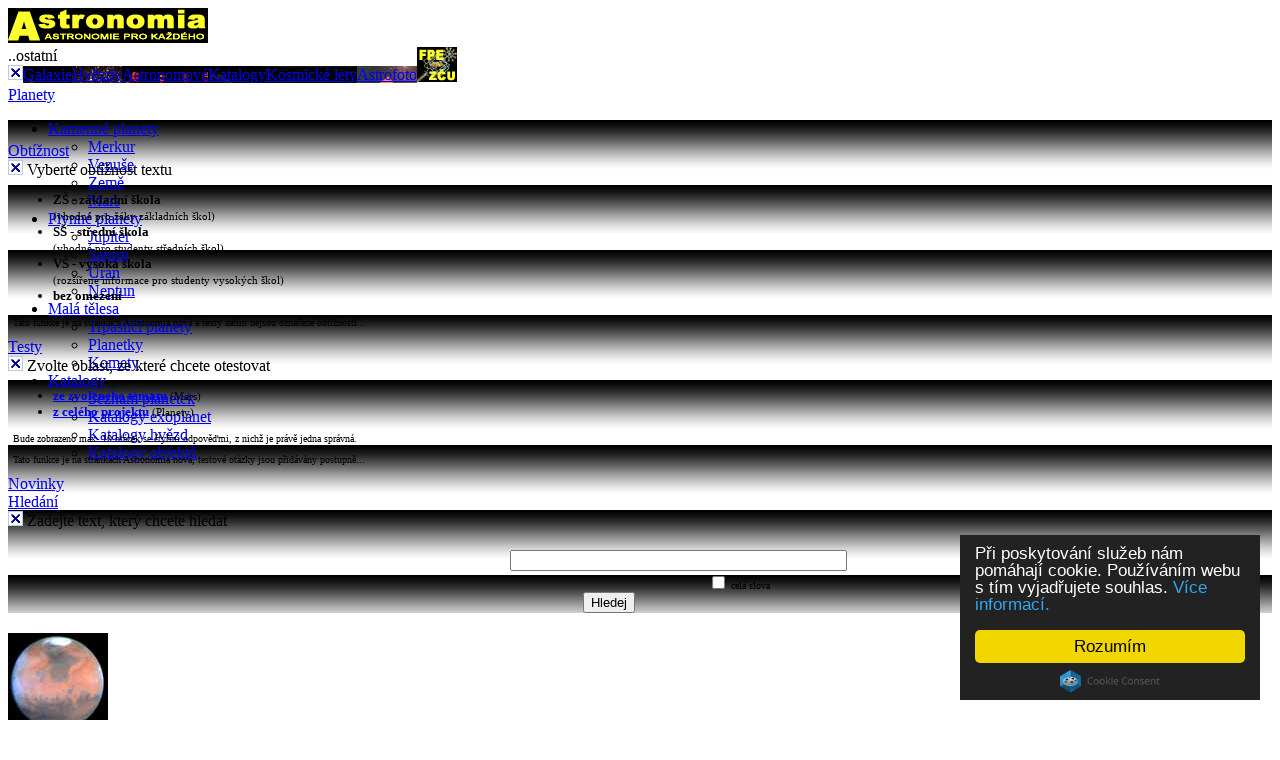

--- FILE ---
content_type: text/html; charset=UTF-8
request_url: https://astronomia.zcu.cz/planety/mars/1467-topograficka-mapa-marsu
body_size: 7008
content:


<!DOCTYPE html PUBLIC "-//W3C//DTD XHTML 1.0 Strict//EN" "https://www.w3.org/TR/xhtml1/DTD/xhtml1-strict.dtd">
<html xmlns="https://www.w3.org/1999/xhtml">
<head>
<meta http-equiv="Content-language" content="cs" />
<meta http-equiv="Content-Type" content="text/html; charset=utf-8" />
<meta http-equiv="Content-Script-Type" content="text/javascript" />
<meta http-equiv="Content-Style-Type" content="text/css" />
<meta http-equiv="expires" content="Thu, 1 Jan 2009 00:00:00 GMT" />
<meta http-equiv="pragma" content="cache" />
<meta name="description" content="Planety sluneční soustavy - multimediální učební text" />
<meta name="keywords" content="planety, merkur, venuše, země, mars, jupiter, saturn, uran, neptun, pluto, komety, planetky" lang="cs" />
<meta name="copyright" content="Copyright &copy; 2009" />
<meta name="author" content="HTML code: Ota Kéhar" />
<meta name="robots" content="index,follow" />
<link rel="schema.DC" href="http://purl.org/dc/elements/1.1/" />
<meta name="DC.Title" content="Astronomia - astronomický server fakulty pedagogické ZČU" />
<meta name="DC.Subject" scheme="PHNK" content="hvězdy" />
<meta name="DC.Subject" scheme="PHNK" content="planety" />
<meta name="DC.Subject" scheme="PHNK" content="galaxie" />
<meta name="DC.Subject" scheme="PHNK" content="astrofoto" />
<meta name="DC.Subject" scheme="MDT_MRF" content="524.3" />
<meta name="DC.Subject" scheme="MDT_MRF" content="523" />
<meta name="DC.Subject" scheme="MDT_MRF" content="524.6/.7" />
<meta name="DC.Subject" scheme="MDT_MRF" content="(0.034.2)004.738.12" />
<meta name="DC.Subject" scheme="MDT_KON" content="523/524" />
<meta name="DC.Subject" scheme="DDC_CON" content="523" />
<meta name="DC.Description.abstract" content="Astronomický server přinášející ucelené informace o sluneční soustavě, planetách, hvězdách, mlhovinách, hvězdokupách, galaxií apod." />
<meta name="DC.Publisher" content="Západočeská univerzita" />
<meta name="DC.Date" scheme="W3C-DTF" content="2006-01-01" />
<meta name="DC.Type" scheme="DCMIType" content="Text" />
<meta name="DC.Format" scheme="IMT" content="text/html" />
<meta name="DC.Format.medium" content="computerFile" />
<meta name="DC.Identifier" content="https://astronomia.zcu.cz/" />
<meta name="DC.Identifier" scheme="URN" content="URN:NBN:cz-nk2007322" />
<meta name="DC.Language" scheme="RFC3066" content="cze" />
<script type="text/javascript" src="/w/tools/jquery/jquery-1.7.2.min.js"></script>
<script type="text/javascript" src="/w/tools/jquery/jquery.autocomplete.pack.js"></script><script type="text/javascript" src="/w/tools/jquery/jquery.cookie.js"></script><script type="text/javascript" src="/w/tools/jquery/jquery-ui-1.7.2.custom.min.js"></script><script type="text/javascript" src="/w/tools/jquery/jquery.livequery.js"></script><script type="text/javascript" src="/w/tools/jquery/wz_jsgraphics.js"></script><script type="text/javascript" src="/w/tools/highslide/highslide.packed.js"></script>
<link rel="stylesheet" type="text/css" href="/w/tools/highslide/highslide.css" />
<script type="text/javascript">
/* <![CDATA[ */
    // override Highslide settings here
    // instead of editing the highslide.js file
    hs.graphicsDir = '/w/tools/highslide/graphics/';
	  hs.lang.loadingText = 'Nahrávám...';
    hs.lang.loadingTitle = 'Kliknutím zrušíte';
    hs.lang.focusTitle = 'Klikněte pro přesunutí do popředí';
    hs.lang.fullExpandTitle = 'Rozbalte do skutečné velikosti (f)';
    hs.lang.creditsText = 'Powered by <i>Highslide JS<\/i>';
    hs.lang.creditsTitle = 'Přejít na Highslide JS';
    hs.lang.restoreTitle = 'Kliknutím zavřete obrázek, klikněte a přetáhněte. Použijte šipky pro další a předchozí.';
    hs.numberOfImagesToPreload = 0;
    hs.showCredits = false;
    hs.zIndexCounter = 52001;
    if (hs.registerOverlay) {
     hs.registerOverlay({
      thumbnailId: null, overlayId: 'controlbar', position: 'top right', hideOnMouseOut: true
      });    }
/* ]]> */
</script>
<title>Planety - Mars - Topografická mapa Marsu</title>
<link rel="shortcut icon" type="image/vnd.microsoft.icon" href="https://astronomia.zcu.cz/obr/_main/favicon.ico" />
<link rel="stylesheet" type="text/css" href="/w/styly.css" media="screen,print" />
<link rel="stylesheet" type="text/css" href="/w/styly.css" media="projection" />
<link rel="stylesheet" type="text/css" href="/w/print.css" media="print" />
<link rel="stylesheet" href="/w/tools/jquery/jquery.autocomplete.css" type="text/css" />
<link rel="stylesheet" href="/w/tools/jquery/jquery-ui-1.7.2.custom.css" type="text/css" />
   <style type="text/css">
   /*<![CDATA[*/ 
	#menu-lista	{background-image: url("/obr/_main/prechod.png");}
	#moje .close {background:url("/obr/_main/close.gif") no-repeat 100% 1px;}
   /*]]>*/
   </style>
<!--[if IE]>
   <style type="text/css" media="screen">
   /*<![CDATA[*/ 
	.ulhlavni {padding-left: 3em;}
	ul#nav li ul {left: 10px; top: 20px;}
	#menu-lista	{background-image: url("/obr/_main/prechodie.png");}
	#ikona {margin-bottom: 10px;}
  #main {margin: 0; padding: 0;}
  #main-content {padding: 0 1em 0 0.1em;}
  .projekty-dalsi {padding-top: 10px;}
  .admin-left-li-edit {left: 0.8em;}
  #admin-project-edit {margin-right:-1em;}
  .tisk {display: none;}
   /*]]>*/
   </style>
<style type="text/css" media="screen">
/*<![CDATA[*/          /* uprave varovani ze souboru \w\tools\jquery\jquery-ui-1.7.2.custom.css */
.ui-helper-zfix {filter:Alpha(Opacity=0);}    /*18*/
.ui-state-disabled, .ui-widget-content .ui-state-disabled {filter:Alpha(Opacity=35);}  /*74*/
.ui-priority-secondary, .ui-widget-content .ui-priority-secondary {filter:Alpha(Opacity=70);} /*76*/
.ui-widget-overlay {filter:Alpha(Opacity=30);}  /*282*/
.ui-widget-shadow {filter:Alpha(Opacity=30);}/*283*/
.ui-accordion .ui-accordion-header {zoom: 1;} /*285*/
.ui-datepicker-cover {filter: mask(); /*must have*/} /*347*/
.ui-dialog .ui-dialog-content {zoom: 1;} /*360*/
.ui-tabs { zoom: 1; } /*398*/
/*]]>*/
</style>
<script type="text/javascript">	$(document).ready(function(){
		$('li.headlink').hover(
			function() { $('ul', this).css('display', 'block');},
			function() { $('ul', this).css('display', 'none'); });
	});</script>
<![endif]-->


<script type="text/javascript">
/* <![CDATA[ */
var ClickedID = 'None';
var SelectedID = null;
var ComplexityID = null;
var ComplexityClass = null;
var TestID = null;
var Complex = null;
var COOKIE_NAME = 'astro_complex';
var mojeTestOtazka = 0;
var mojeTestResult = new Array();
var mojeTestTime = '1768658341';
var sroot = '/w/';
var sgetProject = 'planety';
var sgetSubject = 'mars';
var spage_num = '1467';
var sgetPageEdit = '';
var sgetSubaction = '';
var sgetAction = '';

var SetUrl = function(prom)
{
 $(function(){
  if (prom != "")
  {
   $('#'+TestID+'pridat').text('Změnit');
   $('#'+TestID+'zobrazit a').attr('href',prom);
   $('#'+TestID+'zobrazit').show();
   $('#'+TestID+'smazat').show();
   $('#'+TestID+'input').val(prom);
  }
 });
};
/* ]]> */
</script>


<script type="text/javascript" src="/w/tools/js/astro-compiled.js"></script>
<script type="text/javascript" src="/w/tools/js/astro1-compiled.js"></script>

<!-- Begin Cookie Consent plugin by Silktide - http://silktide.com/cookieconsent -->
<script type="text/javascript">
    window.cookieconsent_options = {"message":"Při poskytování služeb nám pomáhají cookie. Používáním webu s tím vyjadřujete souhlas.","dismiss":"Rozumím","learnMore":"Více informací.","link":"https://astronomia.zcu.cz/planety/pravo#cookie","theme":"dark-floating"};
</script>

<script type="text/javascript" src="//cdnjs.cloudflare.com/ajax/libs/cookieconsent2/1.0.9/cookieconsent.min.js"></script>
<!-- End Cookie Consent plugin -->

<!-- https://www.smartlook.com/app/dashboard -->
<script type="text/javascript">
    window.smartlook||(function(d) {
    var o=smartlook=function(){ o.api.push(arguments)},h=d.getElementsByTagName('head')[0];
    var c=d.createElement('script');o.api=new Array();c.async=true;c.type='text/javascript';
    c.charset='utf-8';c.src='//rec.smartlook.com/recorder.js';h.appendChild(c);
    })(document);
    smartlook('init', 'b01ae64ee98723cd052a48e9c64f7453cd4e1493');
</script>

</head>
<body>
<div id="content">
<div id="menu">
<div id="menu-nadpis">
<div id="astronomia">
<a href="https://astronomia.zcu.cz"><img src="/obr/_main/astronomia.gif" alt="Astronomia" title="Astronomia" class="bezramecku" /></a>
</div>
<div id="odkazy">
<div style="float: left;" id="projekty"><div title="Ostatní projekty na těchto stránkách" id="ostatni">..ostatní<div class="projekty-dalsi"><img id="extTab-close" src="/obr/_main/close.gif" alt="Zavřít" title="Zavřít" /><a href="/objekty/" title="Mlhoviny, hvězdokupy, galaxie" style="background: url(/obr/_main/objekty.png)">Galaxie</a><a href="/hvezdy/" title="Hvězdy" style="background: url(/obr/_main/hvezdy.png)">Hvězdy</a><a href="/astronomove/" title="Astronomové" style="background: url(/obr/_main/astronomove.png)">Astronomové</a><a href="/katalogy/" title="Astronomické katalogy" style="background: url(/obr/_main/katalogy.png)">Katalogy</a><a href="/kosmolety/" title="Kosmické lety" style="background: url(/obr/_main/kosmolety.png)">Kosmické lety</a><a href="/astrofoto/" title="Astronomická fotografie" style="background: url(/obr/_main/astrofoto.png)">Astrofoto</a></div></div></div><a href="https://www.fpe.zcu.cz"><img src="/obr/_main/logo_fpe_zcu.gif" alt="Fakulta pedagogická ZČU" title="Fakulta pedagogická ZČU" class="bezramecku" /></a>
</div>
<span><a href="/planety/" class="h1-nadpis" style="z-index: 100;">Planety</a></span>
  </div>
  <div id="menu-lista">
<div style="height: 22px;"><ul id="nav" class="ulhlavni">
<li class="headlink" id="menu_2"><a href="/planety/kamenne/" class="menu">Kamenné&nbsp;planety</a><ul class="submenu"><li id="podmenu_3"><a href="/planety/merkur/">Merkur</a></li><li id="podmenu_4"><a href="/planety/venuse/">Venuše</a></li><li id="podmenu_5"><a href="/planety/zeme/">Země</a></li><li id="podmenu_6"><a href="/planety/mars/">Mars</a></li></ul></li><li class="headlink" id="menu_7"><a href="/planety/plynne/" class="menu">Plynné&nbsp;planety</a><ul class="submenu"><li id="podmenu_8"><a href="/planety/jupiter/">Jupiter</a></li><li id="podmenu_9"><a href="/planety/saturn/">Saturn</a></li><li id="podmenu_10"><a href="/planety/uran/">Uran</a></li><li id="podmenu_11"><a href="/planety/neptun/">Neptun</a></li></ul></li><li class="headlink" id="menu_12"><a href="/planety/telesa/" class="menu">Malá&nbsp;tělesa</a><ul class="submenu"><li id="podmenu_13"><a href="/planety/trpaslici/">Trpasličí planety</a></li><li id="podmenu_14"><a href="/planety/planetky/">Planetky</a></li><li id="podmenu_15"><a href="/planety/komety/">Komety</a></li></ul></li><li class="headlink" id="menu_84"><a href="/planety/katalogy/" class="menu">Katalogy</a><ul class="submenu"><li id="podmenu_85"><a href="/planety/planetky/1815-seznam-planetek">Seznam planetek</a></li><li id="podmenu_88"><a href="/hvezdy/exoplanety/102-katalogy-exoplanet">Katalogy exoplanet</a></li><li id="podmenu_87"><a href="/hvezdy/katalogy/136-katalogy">Katalogy hvězd</a></li><li id="podmenu_86"><a href="/objekty/katalogy/2003-katalogy">Katalogy objektů</a></li></ul></li></ul>
</div><div id="listicka">
 <div id="obtiznost"><a href="#" id="obtiznost-a" class="podmenu" title="Zvolení obtížnosti textu"><span id="obtiznost-stav" title="Aktuální nastavení obtížnosti"></span>Obtížnost</a><div id="obtiznost-div" class="dialog-div" style="left:0px;"><img id="obtiznost-close" class="dialog-close" src="/obr/_main/close.gif" alt="Zavřít" title="Zavřít" /><span class="bar">&nbsp;Vyberte obtížnost textu</span><div style="margin: 5px; font-size: small;"><ul><li><div id="obtiznost-nastavit-zs" class="obtiznost-nastavit"><b>ZŠ - základní škola</b></div><small>(vhodné pro žáky základních škol)</small></li><li><div id="obtiznost-nastavit-ss" class="obtiznost-nastavit"><b>SŠ - střední škola</b></div><small>(vhodné pro studenty středních škol)</small></li><li><div id="obtiznost-nastavit-vs" class="obtiznost-nastavit"><b>VŠ - vysoká škola</b></div><small>(rozšířené informace pro studenty vysokých škol)</small></li><li><div id="obtiznost-nastavit-null" class="obtiznost-nastavit"><b>bez omezení</b></div></li></ul><p class="bezodsazeni" style="font-size: x-small;">Tato funkce je na stránkách Astronomia nová a texty zatím nejsou označené obtížností...</p></div></div></div> <div id="testovani"><a href="#" id="testovani-a" class="podmenu" title="Spustit testy">Testy</a><div id="testovani-u"><div id="testovani-div" class="dialog-div" style="left:0px;"><img id="testovani-close" class="dialog-close" src="/obr/_main/close.gif" alt="Zavřít" title="Zavřít" /><span class="bar">&nbsp;Zvolte oblast, ze které chcete otestovat</span><div style="margin: 5px; font-size: small;"><ul><li><a href="/w/index.php?action=test&amp;subaction=subject&amp;project=planety&amp;subject=mars&amp;page=1467"><b>ze zvoleného tématu</b></a> <small>(Mars)</small></li><li><a href="/w/index.php?action=test&amp;subaction=project&amp;project=planety&amp;subject=mars&amp;page=1467"><b>z celého projektu</b></a> <small>(Planety)</small></li></ul><p class="bezodsazeni" style="font-size: x-small;">Bude zobrazeno max. 10 otázek se čtyřmi odpověďmi, z nichž je právě jedna správná.</p><p class="bezodsazeni" style="font-size: x-small;">Tato funkce je na stránkách Astronomia nová, testové otázky jsou přidávány postupně...</p></div></div></div></div> <span id="novinky"><a href="/planety/novinky" class="podmenu" title="Seznam posledních změn">Novinky</a></span>
 <div id="hledani"><a href="/planety/hledani" class="podmenu" title="Hledání">Hledání</a><div id="hledani-div" class="dialog-div" style="right:0px;"><img id="hledani-close" class="dialog-close" src="/obr/_main/close.gif" alt="Zavřít" title="Zavřít" /><span class="bar">&nbsp;Zadejte text, který chcete hledat</span><div style="margin: 5px; font-size: small;"><form id="form_hledani" method="get" action="/w/index.php" enctype="application/x-www-form-urlencoded"><p style="margin: 20px auto 20px auto; text-align: center; text-indent: 0px; width: 260px;"><input type="hidden" name="action" value="search" /><input type="hidden" name="project" value="planety" /><input type="hidden" name="subject" value="hledani" /><input type="text" id="form_text" name="form_text" size="40" value="" /><span style="float: right; font-size: x-small;"><input type="checkbox" name="slovo" value="cele" style="margin-top: 5px;" /> celá slova</span><br /><input type="submit" value="Hledej" style="margin-top: 5px;" /></p></form></div></div></div>
</div>
</div>
</div>
<div id="page">
<div id="sidebar">
<div id="sidebar-content">
<img src="/obr/_ilustrace/planety/mars.jpg" style="width: 100px; height: 100px;" alt="Ikonka" title="Ilustrační snímek" class="bezramecku" id="ilustrace" /><br /><div id="left-menu"><ul id="menu_left">
<li id="leftmenu_268"><a href="/planety/mars/1131-mars" class="MenuLeftNormal" style="margin-right: 0px;">Mars</a></li>
<li id="leftmenu_496"><a href="/hvezdy/nazvoslovi/159-mars" class="MenuLeftNormal" style="margin-right: 0px;">Původ&nbsp;jména</a></li>
<li id="leftmenu_269"><a href="/planety/mars/1132-popis-marsu" class="MenuLeftNormal" style="margin-right: 0px;">Popis</a></li>
<li id="leftmenu_270"><a href="/planety/mars/1133-nitro" class="MenuLeftNormal" style="margin-right: 0px;">Nitro</a></li>
<li id="leftmenu_271"><a href="/planety/mars/1134-atmosfera" class="MenuLeftNormal" style="margin-right: 0px;">Atmosféra</a></li>
<li id="leftmenu_272"><a href="/planety/mars/1135-povrch" class="MenuLeftNormal" style="margin-right: 0px;">Povrch</a></li>
<li id="leftmenu_273"><a href="/planety/mars/1136-tharsis-a-olympus-mons" class="MenuLeftSmall" style="margin-right: 10px;">Tharsis&nbsp;a&nbsp;Olympus&nbsp;Mons</a></li>
<li id="leftmenu_274"><a href="/planety/mars/1137-elysium" class="MenuLeftSmall" style="margin-right: 10px;">Elysium</a></li>
<li id="leftmenu_275"><a href="/planety/mars/1138-valles-marineris" class="MenuLeftSmall" style="margin-right: 10px;">Valles&nbsp;Marineris</a></li>
<li id="leftmenu_276"><a href="/planety/mars/1139-hellas" class="MenuLeftSmall" style="margin-right: 10px;">Hellas</a></li>
<li id="leftmenu_277"><a href="/planety/mars/1140-argyre" class="MenuLeftSmall" style="margin-right: 10px;">Argyre</a></li>
<li id="leftmenu_278"><a href="/planety/mars/1141-polarni-cepicky" class="MenuLeftSmall" style="margin-right: 10px;">Polární&nbsp;čepičky</a></li>
<li id="leftmenu_279"><a href="/planety/mars/1142-meteority-z-marsu" class="MenuLeftNormal" style="margin-right: 0px;">Meteority</a></li>
<li id="leftmenu_280"><a href="/planety/mars/1151-voda-na-marsu" class="MenuLeftNormal" style="margin-right: 0px;">Voda&nbsp;na&nbsp;Marsu</a></li>
<li id="leftmenu_281"><a href="/planety/mars/1152-mapy-povrchu" class="MenuLeftNormal" style="margin-right: 0px;">Mapy&nbsp;povrchu</a></li>
<li id="leftmenu_282"><a href="/planety/mars/1183-podrobne-snimky-povrchu" class="MenuLeftNormal" style="margin-right: 0px;">Snímky&nbsp;povrchu</a></li>
<li id="leftmenu_283"><a href="/planety/mars/1184-vrstevnicove-snimky-povrchu" class="MenuLeftNormal" style="margin-right: 0px;">Vrstevnicové&nbsp;snímky</a></li>
<li id="leftmenu_284"><a href="/planety/mars/1185-profily" class="MenuLeftNormal" style="margin-right: 0px;">Profily</a></li>
<li id="leftmenu_285"><a href="/planety/mars/1186-nazvoslovi" class="MenuLeftNormal" style="margin-right: 0px;">Názvosloví</a></li>
<li id="leftmenu_286"><a href="/planety/mars/1221-zakladny-marsu-na-zemi" class="MenuLeftNormal" style="margin-right: 0px;">Základny&nbsp;Marsu</a></li>
<li id="leftmenu_287"><a href="/planety/mars/1267-snimky-planety-mars" class="MenuLeftNormal" style="margin-right: 0px;">Snímky</a></li>
<li id="leftmenu_288"><a href="/planety/mars/1268-neobvykle-animace-planety-mars" class="MenuLeftNormal" style="margin-right: 0px;">Neobvyklé&nbsp;animace</a></li>
<li id="leftmenu_289"><a href="/planety/mars/1269-animace-planety-mars" class="MenuLeftNormal" style="margin-right: 0px;">Animace</a></li>
<li id="leftmenu_557"><a href="/planety/mars/2415-pruzkum-vozitky" class="MenuLeftNormal" style="margin-right: 0px;">Průzkum&nbsp;vozítky</a></li>
<li id="leftmenu_555"><a href="/planety/mars/2414-mars-exploration-program" class="MenuLeftSmall" style="margin-right: 20px;">MEP</a></li>
<li id="leftmenu_556"><a href="/planety/mars/2413-mars-exploration-rovers" class="MenuLeftSmall" style="margin-right: 20px;">MER</a></li>
<li id="leftmenu_290"><a href="/planety/mars/1270-mesice-planety-mars" class="MenuLeftNormal" style="margin-right: 0px;">Měsíce</a></li>
<li id="leftmenu_291"><a href="/planety/mars/1273-phobos" class="MenuLeftSmall" style="margin-right: 10px;">Phobos</a></li>
<li id="leftmenu_292"><a href="/planety/mars/1276-deimos" class="MenuLeftSmall" style="margin-right: 10px;">Deimos</a></li>
<li id="leftmenu_293"><a href="/planety/mars/1279-charakteristika" class="MenuLeftNormal" style="margin-right: 0px;">Charakteristika</a></li>
<li id="leftmenu_294"><a href="/planety/mars/1280-programy" class="MenuLeftNormal" style="margin-right: 0px;">Programy</a></li>
<li id="leftmenu_295"><a href="/planety/mars/1281-zajimave-odkazy" class="MenuLeftNormal" style="margin-right: 0px;">Odkazy</a></li>
</ul></div></div>
</div>
<div id="main"><div id="main-content" style="background-image: url('/obr/_main/pozadi/s_mars.gif')">
<div id="drobek"><a href="/planety/kamenne/">Kamenné planety</a> <span>&gt;</span> <a href="/planety/mars/">Mars</a> <span>&gt;</span> Topografická mapa Marsu</div><h1 style="position: relative;">Topografická mapa Marsu</h1><div id="page-content"> 
<div style="margin: 0 auto 0 auto; text-align: center; font-size: large; width: 500px;">
Snímek byl vytvořen z&nbsp;
dat laserového výškoměru MOLA sondy Mars Global Surveyor
a zachycuje oblast od 210° do 220° délky  a od 10° do 20°
 jižní šířky.</div>
<div class="obr">
<img src="/obr/planety/mars/mola/m_-150_-140_-20_-10.jpg" alt="MOLA" />
</div></div><div class="infobar"><div class="lastmod">Stránka byla naposledy editována 15. ledna 2010 v 19:41.</div><div class="viewcount">Stránka byla od 15. 1. 2010 zobrazena 1425krát.</div></div></div></div>
<hr class="linka" />
<div id="paticka">
 <div class="vlevo">
  <a href="/planety/pravo"><img src="/obr/_main/wiki_letter_w.gif" alt="Autorské právo" title="Podmínky upravující použitelnost dat na tomto serveru." class="wiki" /></a>

<a href="#"><img src="/obr/_main/hit.gif" alt="NAVRCHOLU.CZ" title="" class="navrcholu" /></a>
  <a href="/w/index.php?action=login&amp;project=planety&amp;title=mars%2F1467-topograficka-mapa-marsu" title="Přihlášení" style="font-size: x-small;" class="netisk" rel="nofollow">RS</a>
 </div>

<div class="pat-w3c"> 
   <span class="w3cb"><a href="https://validator.w3.org/check/referer"><span class="w3c">W3C</span> <span class="spec">XHTML 1.0</span></a></span>
   <span class="w3cb"><a href="https://jigsaw.w3.org/css-validator/check/referer"><span class="w3c">W3C</span> <span class="spec">CSS</span></a></span>
   <a href="/planety/rss.xml" class="rss" title="RDF (Resource Description Framework) Site Sumary kanál">RSS</a>
</div>

 <span id="copy"><a href="/planety/pravo/">&copy; 2026</a> Planety sluneční soustavy (<a href="/planety/autorsky-tym">Autorský tým</a>)</span>
</div>


</div>

<div class="tisk">
Vytištěno ze stránky projektu Planety (<a href="https://astronomia.zcu.cz/planety/mars/1467-topograficka-mapa-marsu">astronomia.zcu.cz/planety/mars/1467-topograficka-mapa-marsu</a>)</div>


<div id="loading">Nahrávám...</div>

<div id="controlbar" class="highslide-overlay controlbar">
<a href="#" class="previous" onclick="return hs.previous(this)" title="Předchozí (šipka vlevo)"></a>
<a href="#" class="next" onclick="return hs.next(this)" title="Další (šipka vpravo)"></a>
<a href="#" class="highslide-move" onclick="return false" title="Kliknutím a tažením lze přesunout"></a>
<a href="#" class="close" onclick="return hs.close(this)" title="Zavřít"></a>
</div>
</div>
<script type="text/javascript">
var gaJsHost = (("https:" == document.location.protocol) ? "https://ssl." : "http://www.");
document.write(unescape("%3Cscript src='" + gaJsHost + "google-analytics.com/ga.js' type='text/javascript'%3E%3C/script%3E"));
</script>
<script type="text/javascript">
try{
var pageTracker = _gat._getTracker("UA-390843-1");
pageTracker._trackPageview();
} catch(err) {}
</script>
</body>
</html>
